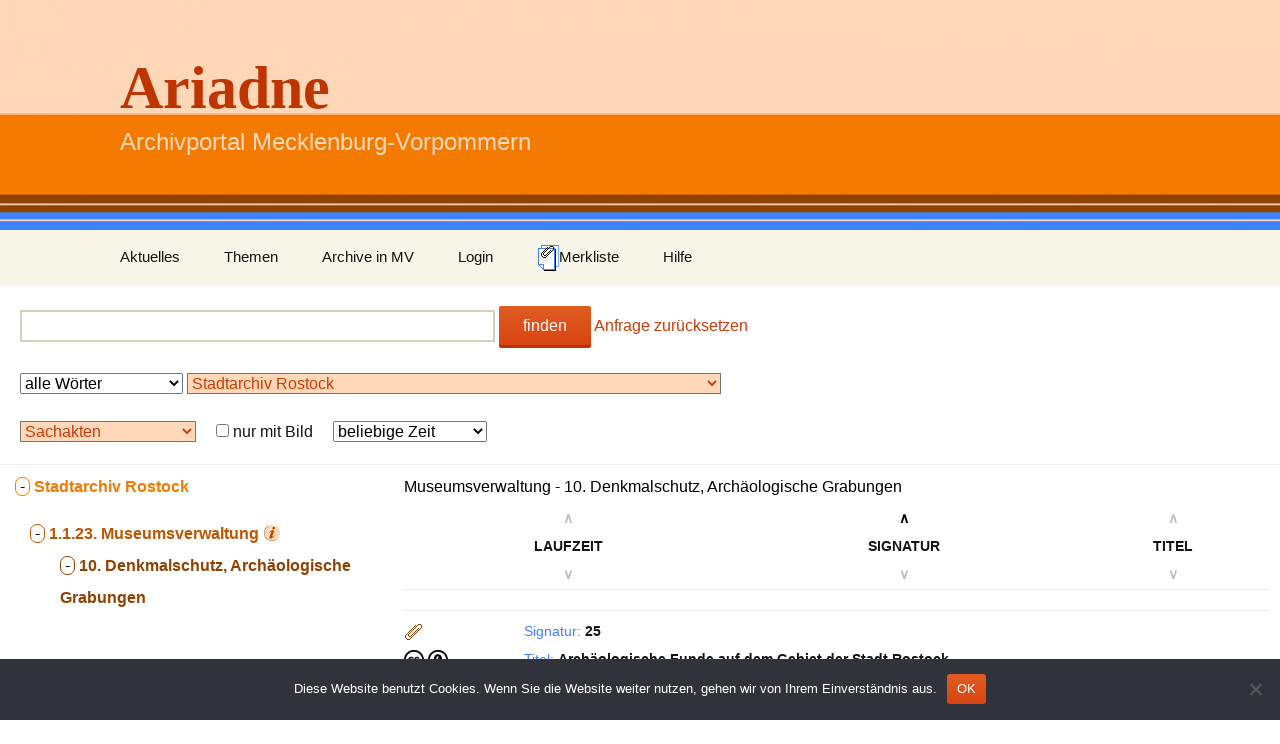

--- FILE ---
content_type: text/html; charset=UTF-8
request_url: https://ariadne-portal.uni-greifswald.de/?arc=143&stc=143-17975&cls=143-17975-306747&themen=0&coll=0&order_by=sig_asc&type=obj&merken=obj-5452598&merken=obj-5452603&merken=obj-5452599&merken=obj-5452600&merken=obj-5452600&merken=obj-5452597&merken=obj-5452597
body_size: 9993
content:
<!DOCTYPE html>
<!--[if IE 7]>
<html class="ie ie7">
<![endif]-->
<!--[if IE 8]>
<html class="ie ie8" >
<![endif]-->
<!--[if !(IE 7) | !(IE 8)  ]><!-->
<html >
<!--<![endif]-->
<head>
	<meta charset="UTF-8">
	<meta name="viewport" content="width=device-width">
	<title>Ariadne | Archivportal Mecklenburg-Vorpommern</title>
	<link rel="profile" href="http://gmpg.org/xfn/11">
	<link rel="pingback" href="https://ariadne-portal.uni-greifswald.de/xmlrpc.php">
	<link rel="stylesheet" href="https://ariadne-portal.uni-greifswald.de/wp-content/themes/twentythirteen-child/style.css">
	<!--[if lt IE 9]>
	<script src="https://ariadne-portal.uni-greifswald.de/wp-content/themes/twentythirteen/js/html5.js"></script>
	<![endif]-->
	<script type="text/javascript">
        function toggle_div(param1, param2, val_none, val_block){
            var vis = document.getElementById(param1).style.display;
            if(vis == "block") {
                document.getElementById(param1).style.display = "none";
                document.getElementById(param2).value = val_none;
            } else {
                document.getElementById(param1).style.display = "block";
                document.getElementById(param2).value = val_block;
            }
        }
        function toggle_div1(param1){
            var vis = document.getElementById(param1).style.display;
            if(vis == "block") {
                document.getElementById(param1).style.display = "none";
            } else {
                document.getElementById(param1).style.display = "block";
            }
        }
        function toggle_div2(param1){
            var vis = document.getElementById(param1).style.fontWeight;
            if(vis == "bold") {
                document.getElementById(param1).style.fontWeight = "normal";
            } else {
                document.getElementById(param1).style.fontWeight = "bold";
            }
        }
        function toggle_div3(param1, param2){

            document.getElementById(param1).style.display = "none";
            document.getElementById(param2).style.display = "block";

        }

        function color_switch(param, color){
        	var this_color = document.getElementById(param).style.backgroundColor;
        	if(this_color == ''){
        		document.getElementById(param).style.backgroundColor = color;
        	}
        	else {
        		document.getElementById(param).style.backgroundColor = '';
        	}
        }
    </script>
    <meta name='robots' content='max-image-preview:large' />
<link rel="alternate" type="application/rss+xml" title="Ariadne &raquo; Feed" href="https://ariadne-portal.uni-greifswald.de/?feed=rss2" />
<link rel="alternate" type="application/rss+xml" title="Ariadne &raquo; Kommentar-Feed" href="https://ariadne-portal.uni-greifswald.de/?feed=comments-rss2" />
<link rel="alternate" title="oEmbed (JSON)" type="application/json+oembed" href="https://ariadne-portal.uni-greifswald.de/index.php?rest_route=%2Foembed%2F1.0%2Fembed&#038;url=https%3A%2F%2Fariadne-portal.uni-greifswald.de%2F" />
<link rel="alternate" title="oEmbed (XML)" type="text/xml+oembed" href="https://ariadne-portal.uni-greifswald.de/index.php?rest_route=%2Foembed%2F1.0%2Fembed&#038;url=https%3A%2F%2Fariadne-portal.uni-greifswald.de%2F&#038;format=xml" />
<style id='wp-img-auto-sizes-contain-inline-css'>
img:is([sizes=auto i],[sizes^="auto," i]){contain-intrinsic-size:3000px 1500px}
/*# sourceURL=wp-img-auto-sizes-contain-inline-css */
</style>
<style id='wp-emoji-styles-inline-css'>

	img.wp-smiley, img.emoji {
		display: inline !important;
		border: none !important;
		box-shadow: none !important;
		height: 1em !important;
		width: 1em !important;
		margin: 0 0.07em !important;
		vertical-align: -0.1em !important;
		background: none !important;
		padding: 0 !important;
	}
/*# sourceURL=wp-emoji-styles-inline-css */
</style>
<style id='wp-block-library-inline-css'>
:root{--wp-block-synced-color:#7a00df;--wp-block-synced-color--rgb:122,0,223;--wp-bound-block-color:var(--wp-block-synced-color);--wp-editor-canvas-background:#ddd;--wp-admin-theme-color:#007cba;--wp-admin-theme-color--rgb:0,124,186;--wp-admin-theme-color-darker-10:#006ba1;--wp-admin-theme-color-darker-10--rgb:0,107,160.5;--wp-admin-theme-color-darker-20:#005a87;--wp-admin-theme-color-darker-20--rgb:0,90,135;--wp-admin-border-width-focus:2px}@media (min-resolution:192dpi){:root{--wp-admin-border-width-focus:1.5px}}.wp-element-button{cursor:pointer}:root .has-very-light-gray-background-color{background-color:#eee}:root .has-very-dark-gray-background-color{background-color:#313131}:root .has-very-light-gray-color{color:#eee}:root .has-very-dark-gray-color{color:#313131}:root .has-vivid-green-cyan-to-vivid-cyan-blue-gradient-background{background:linear-gradient(135deg,#00d084,#0693e3)}:root .has-purple-crush-gradient-background{background:linear-gradient(135deg,#34e2e4,#4721fb 50%,#ab1dfe)}:root .has-hazy-dawn-gradient-background{background:linear-gradient(135deg,#faaca8,#dad0ec)}:root .has-subdued-olive-gradient-background{background:linear-gradient(135deg,#fafae1,#67a671)}:root .has-atomic-cream-gradient-background{background:linear-gradient(135deg,#fdd79a,#004a59)}:root .has-nightshade-gradient-background{background:linear-gradient(135deg,#330968,#31cdcf)}:root .has-midnight-gradient-background{background:linear-gradient(135deg,#020381,#2874fc)}:root{--wp--preset--font-size--normal:16px;--wp--preset--font-size--huge:42px}.has-regular-font-size{font-size:1em}.has-larger-font-size{font-size:2.625em}.has-normal-font-size{font-size:var(--wp--preset--font-size--normal)}.has-huge-font-size{font-size:var(--wp--preset--font-size--huge)}.has-text-align-center{text-align:center}.has-text-align-left{text-align:left}.has-text-align-right{text-align:right}.has-fit-text{white-space:nowrap!important}#end-resizable-editor-section{display:none}.aligncenter{clear:both}.items-justified-left{justify-content:flex-start}.items-justified-center{justify-content:center}.items-justified-right{justify-content:flex-end}.items-justified-space-between{justify-content:space-between}.screen-reader-text{border:0;clip-path:inset(50%);height:1px;margin:-1px;overflow:hidden;padding:0;position:absolute;width:1px;word-wrap:normal!important}.screen-reader-text:focus{background-color:#ddd;clip-path:none;color:#444;display:block;font-size:1em;height:auto;left:5px;line-height:normal;padding:15px 23px 14px;text-decoration:none;top:5px;width:auto;z-index:100000}html :where(.has-border-color){border-style:solid}html :where([style*=border-top-color]){border-top-style:solid}html :where([style*=border-right-color]){border-right-style:solid}html :where([style*=border-bottom-color]){border-bottom-style:solid}html :where([style*=border-left-color]){border-left-style:solid}html :where([style*=border-width]){border-style:solid}html :where([style*=border-top-width]){border-top-style:solid}html :where([style*=border-right-width]){border-right-style:solid}html :where([style*=border-bottom-width]){border-bottom-style:solid}html :where([style*=border-left-width]){border-left-style:solid}html :where(img[class*=wp-image-]){height:auto;max-width:100%}:where(figure){margin:0 0 1em}html :where(.is-position-sticky){--wp-admin--admin-bar--position-offset:var(--wp-admin--admin-bar--height,0px)}@media screen and (max-width:600px){html :where(.is-position-sticky){--wp-admin--admin-bar--position-offset:0px}}

/*# sourceURL=wp-block-library-inline-css */
</style><style id='global-styles-inline-css'>
:root{--wp--preset--aspect-ratio--square: 1;--wp--preset--aspect-ratio--4-3: 4/3;--wp--preset--aspect-ratio--3-4: 3/4;--wp--preset--aspect-ratio--3-2: 3/2;--wp--preset--aspect-ratio--2-3: 2/3;--wp--preset--aspect-ratio--16-9: 16/9;--wp--preset--aspect-ratio--9-16: 9/16;--wp--preset--color--black: #000000;--wp--preset--color--cyan-bluish-gray: #abb8c3;--wp--preset--color--white: #fff;--wp--preset--color--pale-pink: #f78da7;--wp--preset--color--vivid-red: #cf2e2e;--wp--preset--color--luminous-vivid-orange: #ff6900;--wp--preset--color--luminous-vivid-amber: #fcb900;--wp--preset--color--light-green-cyan: #7bdcb5;--wp--preset--color--vivid-green-cyan: #00d084;--wp--preset--color--pale-cyan-blue: #8ed1fc;--wp--preset--color--vivid-cyan-blue: #0693e3;--wp--preset--color--vivid-purple: #9b51e0;--wp--preset--color--dark-gray: #141412;--wp--preset--color--red: #bc360a;--wp--preset--color--medium-orange: #db572f;--wp--preset--color--light-orange: #ea9629;--wp--preset--color--yellow: #fbca3c;--wp--preset--color--dark-brown: #220e10;--wp--preset--color--medium-brown: #722d19;--wp--preset--color--light-brown: #eadaa6;--wp--preset--color--beige: #e8e5ce;--wp--preset--color--off-white: #f7f5e7;--wp--preset--gradient--vivid-cyan-blue-to-vivid-purple: linear-gradient(135deg,rgb(6,147,227) 0%,rgb(155,81,224) 100%);--wp--preset--gradient--light-green-cyan-to-vivid-green-cyan: linear-gradient(135deg,rgb(122,220,180) 0%,rgb(0,208,130) 100%);--wp--preset--gradient--luminous-vivid-amber-to-luminous-vivid-orange: linear-gradient(135deg,rgb(252,185,0) 0%,rgb(255,105,0) 100%);--wp--preset--gradient--luminous-vivid-orange-to-vivid-red: linear-gradient(135deg,rgb(255,105,0) 0%,rgb(207,46,46) 100%);--wp--preset--gradient--very-light-gray-to-cyan-bluish-gray: linear-gradient(135deg,rgb(238,238,238) 0%,rgb(169,184,195) 100%);--wp--preset--gradient--cool-to-warm-spectrum: linear-gradient(135deg,rgb(74,234,220) 0%,rgb(151,120,209) 20%,rgb(207,42,186) 40%,rgb(238,44,130) 60%,rgb(251,105,98) 80%,rgb(254,248,76) 100%);--wp--preset--gradient--blush-light-purple: linear-gradient(135deg,rgb(255,206,236) 0%,rgb(152,150,240) 100%);--wp--preset--gradient--blush-bordeaux: linear-gradient(135deg,rgb(254,205,165) 0%,rgb(254,45,45) 50%,rgb(107,0,62) 100%);--wp--preset--gradient--luminous-dusk: linear-gradient(135deg,rgb(255,203,112) 0%,rgb(199,81,192) 50%,rgb(65,88,208) 100%);--wp--preset--gradient--pale-ocean: linear-gradient(135deg,rgb(255,245,203) 0%,rgb(182,227,212) 50%,rgb(51,167,181) 100%);--wp--preset--gradient--electric-grass: linear-gradient(135deg,rgb(202,248,128) 0%,rgb(113,206,126) 100%);--wp--preset--gradient--midnight: linear-gradient(135deg,rgb(2,3,129) 0%,rgb(40,116,252) 100%);--wp--preset--gradient--autumn-brown: linear-gradient(135deg, rgba(226,45,15,1) 0%, rgba(158,25,13,1) 100%);--wp--preset--gradient--sunset-yellow: linear-gradient(135deg, rgba(233,139,41,1) 0%, rgba(238,179,95,1) 100%);--wp--preset--gradient--light-sky: linear-gradient(135deg,rgba(228,228,228,1.0) 0%,rgba(208,225,252,1.0) 100%);--wp--preset--gradient--dark-sky: linear-gradient(135deg,rgba(0,0,0,1.0) 0%,rgba(56,61,69,1.0) 100%);--wp--preset--font-size--small: 13px;--wp--preset--font-size--medium: 20px;--wp--preset--font-size--large: 36px;--wp--preset--font-size--x-large: 42px;--wp--preset--spacing--20: 0.44rem;--wp--preset--spacing--30: 0.67rem;--wp--preset--spacing--40: 1rem;--wp--preset--spacing--50: 1.5rem;--wp--preset--spacing--60: 2.25rem;--wp--preset--spacing--70: 3.38rem;--wp--preset--spacing--80: 5.06rem;--wp--preset--shadow--natural: 6px 6px 9px rgba(0, 0, 0, 0.2);--wp--preset--shadow--deep: 12px 12px 50px rgba(0, 0, 0, 0.4);--wp--preset--shadow--sharp: 6px 6px 0px rgba(0, 0, 0, 0.2);--wp--preset--shadow--outlined: 6px 6px 0px -3px rgb(255, 255, 255), 6px 6px rgb(0, 0, 0);--wp--preset--shadow--crisp: 6px 6px 0px rgb(0, 0, 0);}:where(.is-layout-flex){gap: 0.5em;}:where(.is-layout-grid){gap: 0.5em;}body .is-layout-flex{display: flex;}.is-layout-flex{flex-wrap: wrap;align-items: center;}.is-layout-flex > :is(*, div){margin: 0;}body .is-layout-grid{display: grid;}.is-layout-grid > :is(*, div){margin: 0;}:where(.wp-block-columns.is-layout-flex){gap: 2em;}:where(.wp-block-columns.is-layout-grid){gap: 2em;}:where(.wp-block-post-template.is-layout-flex){gap: 1.25em;}:where(.wp-block-post-template.is-layout-grid){gap: 1.25em;}.has-black-color{color: var(--wp--preset--color--black) !important;}.has-cyan-bluish-gray-color{color: var(--wp--preset--color--cyan-bluish-gray) !important;}.has-white-color{color: var(--wp--preset--color--white) !important;}.has-pale-pink-color{color: var(--wp--preset--color--pale-pink) !important;}.has-vivid-red-color{color: var(--wp--preset--color--vivid-red) !important;}.has-luminous-vivid-orange-color{color: var(--wp--preset--color--luminous-vivid-orange) !important;}.has-luminous-vivid-amber-color{color: var(--wp--preset--color--luminous-vivid-amber) !important;}.has-light-green-cyan-color{color: var(--wp--preset--color--light-green-cyan) !important;}.has-vivid-green-cyan-color{color: var(--wp--preset--color--vivid-green-cyan) !important;}.has-pale-cyan-blue-color{color: var(--wp--preset--color--pale-cyan-blue) !important;}.has-vivid-cyan-blue-color{color: var(--wp--preset--color--vivid-cyan-blue) !important;}.has-vivid-purple-color{color: var(--wp--preset--color--vivid-purple) !important;}.has-black-background-color{background-color: var(--wp--preset--color--black) !important;}.has-cyan-bluish-gray-background-color{background-color: var(--wp--preset--color--cyan-bluish-gray) !important;}.has-white-background-color{background-color: var(--wp--preset--color--white) !important;}.has-pale-pink-background-color{background-color: var(--wp--preset--color--pale-pink) !important;}.has-vivid-red-background-color{background-color: var(--wp--preset--color--vivid-red) !important;}.has-luminous-vivid-orange-background-color{background-color: var(--wp--preset--color--luminous-vivid-orange) !important;}.has-luminous-vivid-amber-background-color{background-color: var(--wp--preset--color--luminous-vivid-amber) !important;}.has-light-green-cyan-background-color{background-color: var(--wp--preset--color--light-green-cyan) !important;}.has-vivid-green-cyan-background-color{background-color: var(--wp--preset--color--vivid-green-cyan) !important;}.has-pale-cyan-blue-background-color{background-color: var(--wp--preset--color--pale-cyan-blue) !important;}.has-vivid-cyan-blue-background-color{background-color: var(--wp--preset--color--vivid-cyan-blue) !important;}.has-vivid-purple-background-color{background-color: var(--wp--preset--color--vivid-purple) !important;}.has-black-border-color{border-color: var(--wp--preset--color--black) !important;}.has-cyan-bluish-gray-border-color{border-color: var(--wp--preset--color--cyan-bluish-gray) !important;}.has-white-border-color{border-color: var(--wp--preset--color--white) !important;}.has-pale-pink-border-color{border-color: var(--wp--preset--color--pale-pink) !important;}.has-vivid-red-border-color{border-color: var(--wp--preset--color--vivid-red) !important;}.has-luminous-vivid-orange-border-color{border-color: var(--wp--preset--color--luminous-vivid-orange) !important;}.has-luminous-vivid-amber-border-color{border-color: var(--wp--preset--color--luminous-vivid-amber) !important;}.has-light-green-cyan-border-color{border-color: var(--wp--preset--color--light-green-cyan) !important;}.has-vivid-green-cyan-border-color{border-color: var(--wp--preset--color--vivid-green-cyan) !important;}.has-pale-cyan-blue-border-color{border-color: var(--wp--preset--color--pale-cyan-blue) !important;}.has-vivid-cyan-blue-border-color{border-color: var(--wp--preset--color--vivid-cyan-blue) !important;}.has-vivid-purple-border-color{border-color: var(--wp--preset--color--vivid-purple) !important;}.has-vivid-cyan-blue-to-vivid-purple-gradient-background{background: var(--wp--preset--gradient--vivid-cyan-blue-to-vivid-purple) !important;}.has-light-green-cyan-to-vivid-green-cyan-gradient-background{background: var(--wp--preset--gradient--light-green-cyan-to-vivid-green-cyan) !important;}.has-luminous-vivid-amber-to-luminous-vivid-orange-gradient-background{background: var(--wp--preset--gradient--luminous-vivid-amber-to-luminous-vivid-orange) !important;}.has-luminous-vivid-orange-to-vivid-red-gradient-background{background: var(--wp--preset--gradient--luminous-vivid-orange-to-vivid-red) !important;}.has-very-light-gray-to-cyan-bluish-gray-gradient-background{background: var(--wp--preset--gradient--very-light-gray-to-cyan-bluish-gray) !important;}.has-cool-to-warm-spectrum-gradient-background{background: var(--wp--preset--gradient--cool-to-warm-spectrum) !important;}.has-blush-light-purple-gradient-background{background: var(--wp--preset--gradient--blush-light-purple) !important;}.has-blush-bordeaux-gradient-background{background: var(--wp--preset--gradient--blush-bordeaux) !important;}.has-luminous-dusk-gradient-background{background: var(--wp--preset--gradient--luminous-dusk) !important;}.has-pale-ocean-gradient-background{background: var(--wp--preset--gradient--pale-ocean) !important;}.has-electric-grass-gradient-background{background: var(--wp--preset--gradient--electric-grass) !important;}.has-midnight-gradient-background{background: var(--wp--preset--gradient--midnight) !important;}.has-small-font-size{font-size: var(--wp--preset--font-size--small) !important;}.has-medium-font-size{font-size: var(--wp--preset--font-size--medium) !important;}.has-large-font-size{font-size: var(--wp--preset--font-size--large) !important;}.has-x-large-font-size{font-size: var(--wp--preset--font-size--x-large) !important;}
/*# sourceURL=global-styles-inline-css */
</style>

<style id='classic-theme-styles-inline-css'>
/*! This file is auto-generated */
.wp-block-button__link{color:#fff;background-color:#32373c;border-radius:9999px;box-shadow:none;text-decoration:none;padding:calc(.667em + 2px) calc(1.333em + 2px);font-size:1.125em}.wp-block-file__button{background:#32373c;color:#fff;text-decoration:none}
/*# sourceURL=/wp-includes/css/classic-themes.min.css */
</style>
<link rel='stylesheet' id='cookie-notice-front-css' href='https://ariadne-portal.uni-greifswald.de/wp-content/plugins/cookie-notice/css/front.min.css?ver=2.5.11' media='all' />
<link rel='stylesheet' id='twentythirteen-style-css' href='https://ariadne-portal.uni-greifswald.de/wp-content/themes/twentythirteen/style.css?ver=6.9' media='all' />
<link rel='stylesheet' id='ariadne-style-css' href='https://ariadne-portal.uni-greifswald.de/wp-content/themes/twentythirteen-child/style.css?ver=6.9' media='all' />
<link rel='stylesheet' id='genericons-css' href='https://ariadne-portal.uni-greifswald.de/wp-content/themes/twentythirteen/genericons/genericons.css?ver=3.0.3' media='all' />
<link rel='stylesheet' id='twentythirteen-block-style-css' href='https://ariadne-portal.uni-greifswald.de/wp-content/themes/twentythirteen/css/blocks.css?ver=20240520' media='all' />
<script id="cookie-notice-front-js-before">
var cnArgs = {"ajaxUrl":"https:\/\/ariadne-portal.uni-greifswald.de\/wp-admin\/admin-ajax.php","nonce":"d2bcb13115","hideEffect":"fade","position":"bottom","onScroll":false,"onScrollOffset":100,"onClick":false,"cookieName":"cookie_notice_accepted","cookieTime":2592000,"cookieTimeRejected":2592000,"globalCookie":false,"redirection":false,"cache":false,"revokeCookies":false,"revokeCookiesOpt":"automatic"};

//# sourceURL=cookie-notice-front-js-before
</script>
<script src="https://ariadne-portal.uni-greifswald.de/wp-content/plugins/cookie-notice/js/front.min.js?ver=2.5.11" id="cookie-notice-front-js"></script>
<script src="https://ariadne-portal.uni-greifswald.de/wp-includes/js/jquery/jquery.min.js?ver=3.7.1" id="jquery-core-js"></script>
<script src="https://ariadne-portal.uni-greifswald.de/wp-includes/js/jquery/jquery-migrate.min.js?ver=3.4.1" id="jquery-migrate-js"></script>
<script src="https://ariadne-portal.uni-greifswald.de/wp-content/themes/twentythirteen/js/functions.js?ver=20230526" id="twentythirteen-script-js" defer data-wp-strategy="defer"></script>
<link rel="https://api.w.org/" href="https://ariadne-portal.uni-greifswald.de/index.php?rest_route=/" /><link rel="alternate" title="JSON" type="application/json" href="https://ariadne-portal.uni-greifswald.de/index.php?rest_route=/wp/v2/pages/245" /><link rel="EditURI" type="application/rsd+xml" title="RSD" href="https://ariadne-portal.uni-greifswald.de/xmlrpc.php?rsd" />
<meta name="generator" content="WordPress 6.9" />
<link rel="canonical" href="https://ariadne-portal.uni-greifswald.de/" />
<link rel='shortlink' href='https://ariadne-portal.uni-greifswald.de/' />
	<style type="text/css" id="twentythirteen-header-css">
		.site-header {
		background: url(https://ariadne-portal.uni-greifswald.de/wp-content/uploads/2015/08/cropped-titelbild5.png) no-repeat scroll top;
		background-size: 1600px auto;
	}
	@media (max-width: 767px) {
		.site-header {
			background-size: 768px auto;
		}
	}
	@media (max-width: 359px) {
		.site-header {
			background-size: 360px auto;
		}
	}
				.site-title,
		.site-description {
			color: #bf3500;
		}
		</style>
	<link rel="icon" href="https://ariadne-portal.uni-greifswald.de/wp-content/uploads/2017/03/logo_mv.png" sizes="32x32" />
<link rel="icon" href="https://ariadne-portal.uni-greifswald.de/wp-content/uploads/2017/03/logo_mv.png" sizes="192x192" />
<link rel="apple-touch-icon" href="https://ariadne-portal.uni-greifswald.de/wp-content/uploads/2017/03/logo_mv.png" />
<meta name="msapplication-TileImage" content="https://ariadne-portal.uni-greifswald.de/wp-content/uploads/2017/03/logo_mv.png" />
</head>

<body class="home wp-singular page-template page-template-page_recherche page-template-page_recherche-php page page-id-245 wp-embed-responsive wp-theme-twentythirteen wp-child-theme-twentythirteen-child cookies-not-set sidebar">
	<div id="page" class="hfeed site">
		<header id="masthead" class="site-header" role="banner">
			<a class="home-link" href="https://ariadne-portal.uni-greifswald.de/" title="Ariadne" rel="home">
				<h1 class="site-title">Ariadne</h1>
				<h2 class="site-description">Archivportal Mecklenburg-Vorpommern</h2>
			</a>

			<div id="navbar" class="navbar">
				<nav id="site-navigation" class="navigation main-navigation" role="navigation">

					<h3 class="menu-toggle">Menü</h3>
					<a class="screen-reader-text skip-link" href="#content" title="Zum Inhalt springen">Zum Inhalt springen</a>
										<div class="menu-menu-1-container">
						<ul id="menu-menu-1" class="nav-menu">
							<li id="menu-item-209" class="menu-item menu-item-type-taxonomy menu-item-object-category menu-item-209">
								<a href="?cat=3">Aktuelles</a>
							</li>
							<li id="menu-item-209" class="menu-item menu-item-type-taxonomy menu-item-object-category menu-item-209">
								<a href="?page_id=20">Themen</a>
							</li>
							
							<li id="menu-item-207" class="menu-item menu-item-type-custom menu-item-object-custom menu-item-home menu-item-has-children menu-item-207">
								<a href="?page_id=179">Archive in MV</a>
							</li>


							<li id="menu-item-212" class="menu-item menu-item-type-custom menu-item-object-custom menu-item-212">
								<a href="https://ariadne-portal.uni-greifswald.de/wp-login.php">Login</a>
							</li>
							<li id="menu-item-208" class="menu-item menu-item-type-custom menu-item-object-custom menu-item-home menu-item-has-children menu-item-208">
								                                <a href="?page_id=449&#038;type=obj&#038;arc=143&#038;stc=143-17975&#038;cls=143-17975-306747" title="Merkliste anzeigen">
                                    <img src="https://ariadne-portal.uni-greifswald.de/wp-content/themes/twentythirteen-child/images/merkliste1.png" alt="Bild Merkliste">Merkliste
                                </a>
							</li>
							<li id="menu-item-614" class="menu-item menu-item-type-custom menu-item-object-custom menu-item-614">
								<a href="?page_id=614">Hilfe</a>
							</li>
						</ul>
					</div>

				</nav><!-- #site-navigation -->
			</div><!-- #navbar -->
			
<form action="https://ariadne-portal.uni-greifswald.de/" method="get" style="padding: 20px">
    <input type="text" id="search" name="s" value=""
            size="50" required title="Titel, Signatur, Inhalt" maxlength="256"
    />
    <button type="submit" class="search-submit">finden</button>
                <a href="https://ariadne-portal.uni-greifswald.de">Anfrage zurücksetzen</a>
    <br>
    <br>
    <select name="strict" id="strict"
            >
        <option value="0">alle Wörter</option>
        <option value="1"  >genaue Wortgruppe</option>
    </select>
    <select name="arc" id="arc"
         style="color:#ca3c08;background-color:#fed8b8;"     >
        <option value=""  >alle Archive</option><option value="149"  >Universitätsarchiv Rostock</option><option value="1"  >Universitätsarchiv Greifswald</option><option value="22"  >Stadtarchiv Wittenburg</option><option value="15"  >Stadtarchiv Wismar</option><option value="2"  >Stadtarchiv Stralsund</option><option value="10"  >Stadtarchiv Schwerin</option><option value="143"  selected="selected"  >Stadtarchiv Rostock</option><option value="4"  >Stadtarchiv Greifswald</option><option value="8"  >Stadtarchiv Barth</option><option value="129"  >Stadtarchiv Bad Doberan</option><option value="159"  >Müther-Archiv der Hochschule Wismar</option><option value="5"  >Landeskirchliches Archiv Schwerin und Kirchenkreisarchiv Mecklenburg</option><option value="158"  >Landeskirchliches Archiv der Nordkirche</option><option value="11"  >Landeshauptarchiv Schwerin</option><option value="3"  >Landesarchiv Greifswald</option><option value="6"  >Kreisarchiv Vorpommern-Rügen</option><option value="18"  >Kreisarchiv Vorpommern-Greifswald</option><option value="152"  >Kreisarchiv Rostock</option><option value="20"  >Kreisarchiv Nordwestmecklenburg</option><option value="160"  >Kirchenkreisarchiv Mecklenburg</option>
    </select>
    <br><br>
    <select name="type" id="type"
     style="color:#ca3c08;background-color:#fed8b8;"     >
        <option value=""  >alle Dokumente</option>
        <option value="obj" selected="selected"  >Sachakten</option>
        <option value="prs"  >Personalakten</option>
        <option value="crt"  >Gerichtsakten</option>
        <option value="dcs"  >Urkunden</option>
        <option value="mps"  >Karten, Risse, Pläne</option>
        <option value="plk"  >Plakate</option>
        <option value="pcs"  >Fotos</option>
        <option value="avi"  >Audiovisuelle Medien</option>
    </select>
    &nbsp;&nbsp;&nbsp;
    <input type="checkbox" name="digi" id="digi" value="1"
        > nur mit Bild
    &nbsp;&nbsp;&nbsp;
    <select name="cont" id="cont"
            >
        <option value="" selected="selected" >beliebige Zeit</option>
        <option value="2001-9999" > 21. Jhd.</option>
        <optgroup label="20. Jhd.">
        <option value="1901-2000"  label="1901-2000"> 1901 - 2000</option>
            <option value="1901-1925"  label="1901-1925"> 1901 - 1925</option>
            <option value="1926-1950"  label="1926-1950"> 1926 - 1950</option>
            <option value="1951-1975"  label="1951-1975"> 1951 - 1975</option>
            <option value="1976-2000"  label="1975-2000"> 1975 - 2000</option>
        </optgroup>
        <optgroup label="19. Jhd.">
        <option value="1801-1900"  label="1801-1900"> 1801 - 1900</option>
            <option value="1801-1825"  label="1801-1825"> 1801 - 1825</option>
            <option value="1826-1850"  label="1826-1850"> 1826 - 1850</option>
            <option value="1851-1875"  label="1851-1875"> 1851 - 1875</option>
            <option value="1875-1900"  label="1875-1900"> 1875 - 1900</option>
        </optgroup>
        <optgroup label="18. Jhd.">
            <option value="1701-1800"  label="1701-1800"> 1701 - 1800</option>
            <option value="1701-1725"  label="1701-1725"> 1701 - 1725</option>
            <option value="1726-1750"  label="1726-1750"> 1726 - 1750</option>
            <option value="1751-1775"  label="1751-1775"> 1751 - 1775</option>
            <option value="1776-1800"  label="1775-1800"> 1775 - 1800</option>
        </optgroup>
        <optgroup label="17. Jhd.">
            <option value="1601-1700"  label="1601-1700"> 1601 - 1700</option>
            <option value="1601-1625"  label="1601-1625"> 1601 - 1625</option>
            <option value="1626-1650"  label="1626-1650"> 1626 - 1650</option>
            <option value="1651-1675"  label="1651-1675"> 1651 - 1675</option>
            <option value="1676-1700"  label="1675-1700"> 1675 - 1700</option>
        </optgroup>
        <option value="0000-1600" > 16. Jhd. und früher</option>

    </select>

</form>
		</header><!-- #masthead -->

		<div id="main" class="site-main">


	<div id="primary" class="content-area">

        <table id="ariadne_table"><tr>
    <td id="ariadne_tree">
        <div class="ariadne_top_level"><a name="arc_143"/><a href="?" class="ariadne_search_button_">&nbsp;-&nbsp;</a> <b class="ariadne_b">Stadtarchiv Rostock</b><div class="ariadne_first_level"><div class="ariadne_first_level_info"><a name="stc_143-17975"/><a href="?arc=143#stc_143-17975" class="ariadne_search_button1_">&nbsp;-&nbsp;</a> <b class="ariadne_b1"> 1.1.23.</b> <b class="ariadne_b1">Museumsverwaltung</b><img class="ariadne_info1" onclick="toggle_div1('info-stc-17975');" src="https://ariadne-portal.uni-greifswald.de/wp-content/themes/twentythirteen-child/images/icon-info1.png"><div class="ariadne_info" id="info-stc-17975" style="display:none"><br><b class="ariadne_info3">Signatur:</b> <b class="ariadne_info2">1.1.23.</b><br><b class="ariadne_info3">Laufzeit:</b> <b class="ariadne_info2">(1914) 1925  - 1946</b><br><b class="ariadne_info3">Findbucheinleitung:</b><br><b class="ariadne_info2" id="sub2_143-17975" ><b>Vorwort</b><br/>Vorgänger des Rostocker Kunst- und Altertumsmuseums war zum einen die "Städtische Kunstsammlung", die auf Erwerbungen des Rostocker Kunstvereins zurückzuführen ist und ihre Auss [...]</b><br><a href="?arc=143&stc=17975&info=stock">Mehr anzeigen</a><br><i>aktualisiert am: 13.07.2021</i></div><div class="ariadne_first_level"><a name="cls_143-17975-306747"/><div style="margin-left:15px"><a href="?arc=143&stc=143-17975&cls=143-17975" class="ariadne_search_button2_">&nbsp;-&nbsp;</a> <b class="ariadne_b2">10. Denkmalschutz, Archäologische Grabungen</b></div></div></div></div></div></td>
    <td id="ariadne_artefact">
        <div ><b class="ariadne_n4"> Museumsverwaltung -  10. Denkmalschutz, Archäologische Grabungen</b></div><table><th style="text-align:center"><a style="text-decoration: none;" href="?arc=143&stc=143-17975&cls=143-17975-306747&themen=0&coll=0&order_by=time_asc&type=obj" title="Aufsteigend nach Laufzeit sortieren (Zahlen werden wie Text sortiert)"><b style='color:#c0c0c0;'>&and;</b></a><br>Laufzeit <br><a style="text-decoration: none;" href="?arc=143&stc=143-17975&cls=143-17975-306747&themen=0&coll=0&order_by=time_desc&type=obj" title="Absteigend nach Laufzeit sortieren (Zahlen werden wie Text sortiert)"><b style='color:#c0c0c0;'>&or;</b></a></th><th style="text-align:center"><a style="text-decoration: none;" href="?arc=143&stc=143-17975&cls=143-17975-306747&themen=0&coll=0&order_by=sig_asc&type=obj" title="Aufsteigend nach Signatur sortieren (Zahlen werden wie Text sortiert)"><b style="color:black;">&and;</b></a><br>Signatur <br><a style="text-decoration: none;" href="?arc=143&stc=143-17975&cls=143-17975-306747&themen=0&coll=0&order_by=sig_desc&type=obj" title="Absteigend nach Signatur sortieren (Zahlen werden wie Text sortiert)"><b style='color:#c0c0c0;'>&or;</b></a></th><th style="text-align:center"><a style="text-decoration: none;" href="?arc=143&stc=143-17975&cls=143-17975-306747&themen=0&coll=0&order_by=title_asc&type=obj" title="Aufsteigend nach Titel sortieren (Zahlen werden wie Text sortiert)"><b style='color:#c0c0c0;'>&and;</b></a><br>Titel <br><a style="text-decoration: none;" href="?arc=143&stc=143-17975&cls=143-17975-306747&themen=0&coll=0&order_by=title_desc&type=obj" title="Absteigend nach Titel sortieren (Zahlen werden wie Text sortiert)"><b style='color:#c0c0c0;'>&or;</b></a></th></table><table><tr><td style="width:120px;vertical-align:top"><a href="/?arc=143&stc=143-17975&cls=143-17975-306747&themen=0&coll=0&order_by=sig_asc&type=obj&merken=obj-5452598&merken=obj-5452603&merken=obj-5452599&merken=obj-5452600&merken=obj-5452600&merken=obj-5452597&merken=obj-5452597&merken=obj-5452602"> <img src="https://ariadne-portal.uni-greifswald.de/wp-content/themes/twentythirteen-child/images/neu_merkliste.png" title="zu Merkliste hinzufügen"></a><br> <a style="text-decoration:none" href="http://creativecommons.org/publicdomain/zero/1.0/deed.de"  title="Weiterführende Informationen zum Rechtestatus: CC0 Public Domain Dedication 1.0"><img src="https://ariadne-portal.uni-greifswald.de/wp-content/uploads/icons/cc.png"> <img src="https://ariadne-portal.uni-greifswald.de/wp-content/uploads/icons/zero.png"></a><br><a target="_blank" href="?page_id=463&verb=GetRecord&identifier=ariadne-portal.uni-greifswald.de:obj-5452602&metadataPrefix=oai_dc" title="Diese Archivalie im Format Dublin Core im OAI-Explorer anzeigen">OAI-PMH</a><br><a target='_blank' title="Link auf diese Archivalie" href="https://ariadne-portal.uni-greifswald.de?arc=143&type=obj&id=5452602"><img src="https://ariadne-portal.uni-greifswald.de/wp-content/themes/twentythirteen-child/images/link.png"> </a>&nbsp; &nbsp;</td><td style="vertical-align:top"><div id="list_obj_5452602" ><b class="ariadne_n3">Signatur:</b> <b>25</b><br><b class="ariadne_n3">Titel:</b> <b>Archäologische Funde auf dem Gebiet der Stadt Rostock</b><br><b class="ariadne_n3">Laufzeit:</b>  Dezember 1930 - Juni 1935 <br><br><b class="ariadne_n3">Bestellnummer:</b> Stadtarchiv Rostock  (1.1.23. Museumsverwaltung) 25  </div></td></tr></table><table><tr><td style="width:120px;vertical-align:top"><a href="/?arc=143&stc=143-17975&cls=143-17975-306747&themen=0&coll=0&order_by=sig_asc&type=obj&merken=obj-5452598&merken=obj-5452603&merken=obj-5452599&merken=obj-5452600&merken=obj-5452600&merken=obj-5452597&merken=obj-5452597&merken=obj-5452598"> <img src="https://ariadne-portal.uni-greifswald.de/wp-content/themes/twentythirteen-child/images/neu_merkliste.png" title="zu Merkliste hinzufügen"></a><br> <a style="text-decoration:none" href="http://creativecommons.org/publicdomain/zero/1.0/deed.de"  title="Weiterführende Informationen zum Rechtestatus: CC0 Public Domain Dedication 1.0"><img src="https://ariadne-portal.uni-greifswald.de/wp-content/uploads/icons/cc.png"> <img src="https://ariadne-portal.uni-greifswald.de/wp-content/uploads/icons/zero.png"></a><br><a target="_blank" href="?page_id=463&verb=GetRecord&identifier=ariadne-portal.uni-greifswald.de:obj-5452598&metadataPrefix=oai_dc" title="Diese Archivalie im Format Dublin Core im OAI-Explorer anzeigen">OAI-PMH</a><br><a target='_blank' title="Link auf diese Archivalie" href="https://ariadne-portal.uni-greifswald.de?arc=143&type=obj&id=5452598"><img src="https://ariadne-portal.uni-greifswald.de/wp-content/themes/twentythirteen-child/images/link.png"> </a>&nbsp; &nbsp;</td><td style="vertical-align:top"><div id="list_obj_5452598" ><b class="ariadne_n3">Signatur:</b> <b>28</b><br><b class="ariadne_n3">Titel:</b> <b>Sicherstellung und Erhaltung von für das Museums geeigneten Einrichtungsgegenständen in städtische Dienststellen</b><br><b class="ariadne_n3">Laufzeit:</b>  Mai - Juni 1938 <br><br><b class="ariadne_n3">Bestellnummer:</b> Stadtarchiv Rostock  (1.1.23. Museumsverwaltung) 28  </div></td></tr></table><table><tr><td style="width:120px;vertical-align:top"><a href="/?arc=143&stc=143-17975&cls=143-17975-306747&themen=0&coll=0&order_by=sig_asc&type=obj&merken=obj-5452598&merken=obj-5452603&merken=obj-5452599&merken=obj-5452600&merken=obj-5452600&merken=obj-5452597&merken=obj-5452597&merken=obj-5452597"> <img src="https://ariadne-portal.uni-greifswald.de/wp-content/themes/twentythirteen-child/images/neu_merkliste.png" title="zu Merkliste hinzufügen"></a><br> <a style="text-decoration:none" href="http://creativecommons.org/publicdomain/zero/1.0/deed.de"  title="Weiterführende Informationen zum Rechtestatus: CC0 Public Domain Dedication 1.0"><img src="https://ariadne-portal.uni-greifswald.de/wp-content/uploads/icons/cc.png"> <img src="https://ariadne-portal.uni-greifswald.de/wp-content/uploads/icons/zero.png"></a><br><a target="_blank" href="?page_id=463&verb=GetRecord&identifier=ariadne-portal.uni-greifswald.de:obj-5452597&metadataPrefix=oai_dc" title="Diese Archivalie im Format Dublin Core im OAI-Explorer anzeigen">OAI-PMH</a><br><a target='_blank' title="Link auf diese Archivalie" href="https://ariadne-portal.uni-greifswald.de?arc=143&type=obj&id=5452597"><img src="https://ariadne-portal.uni-greifswald.de/wp-content/themes/twentythirteen-child/images/link.png"> </a>&nbsp; &nbsp;</td><td style="vertical-align:top"><div id="list_obj_5452597" ><b class="ariadne_n3">Signatur:</b> <b>45</b><br><b class="ariadne_n3">Titel:</b> <b>Denkmalschutzgesetz vom 5. Dezember 1929</b><br><b class="ariadne_n3">Enthält:</b> Enthält auch: Vorbereitende Stellungnahme und Schriftwechsel zur Durchführung.<br><b class="ariadne_n3">Laufzeit:</b>  August 1928 - Dezember 1934 <br><br><b class="ariadne_n3">Bestellnummer:</b> Stadtarchiv Rostock  (1.1.23. Museumsverwaltung) 45  </div></td></tr></table><table><tr><td style="width:120px;vertical-align:top"><a href="/?arc=143&stc=143-17975&cls=143-17975-306747&themen=0&coll=0&order_by=sig_asc&type=obj&merken=obj-5452598&merken=obj-5452603&merken=obj-5452599&merken=obj-5452600&merken=obj-5452600&merken=obj-5452597&merken=obj-5452597&merken=obj-5452599"> <img src="https://ariadne-portal.uni-greifswald.de/wp-content/themes/twentythirteen-child/images/neu_merkliste.png" title="zu Merkliste hinzufügen"></a><br> <a style="text-decoration:none" href="http://creativecommons.org/publicdomain/zero/1.0/deed.de"  title="Weiterführende Informationen zum Rechtestatus: CC0 Public Domain Dedication 1.0"><img src="https://ariadne-portal.uni-greifswald.de/wp-content/uploads/icons/cc.png"> <img src="https://ariadne-portal.uni-greifswald.de/wp-content/uploads/icons/zero.png"></a><br><a target="_blank" href="?page_id=463&verb=GetRecord&identifier=ariadne-portal.uni-greifswald.de:obj-5452599&metadataPrefix=oai_dc" title="Diese Archivalie im Format Dublin Core im OAI-Explorer anzeigen">OAI-PMH</a><br><a target='_blank' title="Link auf diese Archivalie" href="https://ariadne-portal.uni-greifswald.de?arc=143&type=obj&id=5452599"><img src="https://ariadne-portal.uni-greifswald.de/wp-content/themes/twentythirteen-child/images/link.png"> </a>&nbsp; &nbsp;</td><td style="vertical-align:top"><div id="list_obj_5452599" ><b class="ariadne_n3">Signatur:</b> <b>46</b><br><b class="ariadne_n3">Titel:</b> <b>Gewährung von Zuschüssen aus Mitteln der Stadt zur Erhaltung von Baudenkmälern</b><br><b class="ariadne_n3">Laufzeit:</b>  Juli 1933 - Januar 1935 (Januar 1938) <br><br><b class="ariadne_n3">Bestellnummer:</b> Stadtarchiv Rostock  (1.1.23. Museumsverwaltung) 46  </div></td></tr></table><table><tr><td style="width:120px;vertical-align:top"><a href="/?arc=143&stc=143-17975&cls=143-17975-306747&themen=0&coll=0&order_by=sig_asc&type=obj&merken=obj-5452598&merken=obj-5452603&merken=obj-5452599&merken=obj-5452600&merken=obj-5452600&merken=obj-5452597&merken=obj-5452597&merken=obj-5452600"> <img src="https://ariadne-portal.uni-greifswald.de/wp-content/themes/twentythirteen-child/images/neu_merkliste.png" title="zu Merkliste hinzufügen"></a><br> <a style="text-decoration:none" href="http://creativecommons.org/publicdomain/zero/1.0/deed.de"  title="Weiterführende Informationen zum Rechtestatus: CC0 Public Domain Dedication 1.0"><img src="https://ariadne-portal.uni-greifswald.de/wp-content/uploads/icons/cc.png"> <img src="https://ariadne-portal.uni-greifswald.de/wp-content/uploads/icons/zero.png"></a><br><a target="_blank" href="?page_id=463&verb=GetRecord&identifier=ariadne-portal.uni-greifswald.de:obj-5452600&metadataPrefix=oai_dc" title="Diese Archivalie im Format Dublin Core im OAI-Explorer anzeigen">OAI-PMH</a><br><a target='_blank' title="Link auf diese Archivalie" href="https://ariadne-portal.uni-greifswald.de?arc=143&type=obj&id=5452600"><img src="https://ariadne-portal.uni-greifswald.de/wp-content/themes/twentythirteen-child/images/link.png"> </a>&nbsp; &nbsp;</td><td style="vertical-align:top"><div id="list_obj_5452600" ><b class="ariadne_n3">Signatur:</b> <b>49</b><br><b class="ariadne_n3">Titel:</b> <b>Mittelalterliche Freskogemälde unter der Arkaden des Rathauses</b><br><b class="ariadne_n3">Enthält:</b> Enthält u.a.: Fotokopie des Gemäldes, 1912.<br><b class="ariadne_n3">Laufzeit:</b>  (1912) November 1932 - Oktober 1934 <br><br><b class="ariadne_n3">Bestellnummer:</b> Stadtarchiv Rostock  (1.1.23. Museumsverwaltung) 49  </div></td></tr></table><table><tr><td style="width:120px;vertical-align:top"><a href="/?arc=143&stc=143-17975&cls=143-17975-306747&themen=0&coll=0&order_by=sig_asc&type=obj&merken=obj-5452598&merken=obj-5452603&merken=obj-5452599&merken=obj-5452600&merken=obj-5452600&merken=obj-5452597&merken=obj-5452597&merken=obj-5452601"> <img src="https://ariadne-portal.uni-greifswald.de/wp-content/themes/twentythirteen-child/images/neu_merkliste.png" title="zu Merkliste hinzufügen"></a><br> <a style="text-decoration:none" href="http://creativecommons.org/publicdomain/zero/1.0/deed.de"  title="Weiterführende Informationen zum Rechtestatus: CC0 Public Domain Dedication 1.0"><img src="https://ariadne-portal.uni-greifswald.de/wp-content/uploads/icons/cc.png"> <img src="https://ariadne-portal.uni-greifswald.de/wp-content/uploads/icons/zero.png"></a><br><a target="_blank" href="?page_id=463&verb=GetRecord&identifier=ariadne-portal.uni-greifswald.de:obj-5452601&metadataPrefix=oai_dc" title="Diese Archivalie im Format Dublin Core im OAI-Explorer anzeigen">OAI-PMH</a><br><a target='_blank' title="Link auf diese Archivalie" href="https://ariadne-portal.uni-greifswald.de?arc=143&type=obj&id=5452601"><img src="https://ariadne-portal.uni-greifswald.de/wp-content/themes/twentythirteen-child/images/link.png"> </a>&nbsp; &nbsp;</td><td style="vertical-align:top"><div id="list_obj_5452601" ><b class="ariadne_n3">Signatur:</b> <b>52</b><br><b class="ariadne_n3">Titel:</b> <b>Wiederherstellung wertvoller alter Haustüren</b><br><b class="ariadne_n3">Laufzeit:</b>  November 1936 - März 1940 <br><br><b class="ariadne_n3">Bestellnummer:</b> Stadtarchiv Rostock  (1.1.23. Museumsverwaltung) 52  </div></td></tr></table><table><tr><td style="width:120px;vertical-align:top"><a href="/?arc=143&stc=143-17975&cls=143-17975-306747&themen=0&coll=0&order_by=sig_asc&type=obj&merken=obj-5452598&merken=obj-5452603&merken=obj-5452599&merken=obj-5452600&merken=obj-5452600&merken=obj-5452597&merken=obj-5452597&merken=obj-5452603"> <img src="https://ariadne-portal.uni-greifswald.de/wp-content/themes/twentythirteen-child/images/neu_merkliste.png" title="zu Merkliste hinzufügen"></a><br> <a style="text-decoration:none" href="http://creativecommons.org/publicdomain/zero/1.0/deed.de"  title="Weiterführende Informationen zum Rechtestatus: CC0 Public Domain Dedication 1.0"><img src="https://ariadne-portal.uni-greifswald.de/wp-content/uploads/icons/cc.png"> <img src="https://ariadne-portal.uni-greifswald.de/wp-content/uploads/icons/zero.png"></a><br><a target="_blank" href="?page_id=463&verb=GetRecord&identifier=ariadne-portal.uni-greifswald.de:obj-5452603&metadataPrefix=oai_dc" title="Diese Archivalie im Format Dublin Core im OAI-Explorer anzeigen">OAI-PMH</a><br><a target='_blank' title="Link auf diese Archivalie" href="https://ariadne-portal.uni-greifswald.de?arc=143&type=obj&id=5452603"><img src="https://ariadne-portal.uni-greifswald.de/wp-content/themes/twentythirteen-child/images/link.png"> </a>&nbsp; &nbsp;</td><td style="vertical-align:top"><div id="list_obj_5452603" ><b class="ariadne_n3">Signatur:</b> <b>75</b><br><b class="ariadne_n3">Titel:</b> <b>Grabungen bei Warnemünde nach der Danskeborg (Dänscheburg)</b><br><b class="ariadne_n3">Enthält:</b> Enthält: Berichte von A.F. Lorenz und A. Gräbke.<br><b class="ariadne_n3">Laufzeit:</b>  Oktober 1936 <br><br><b class="ariadne_n3">Bestellnummer:</b> Stadtarchiv Rostock  (1.1.23. Museumsverwaltung) 75  </div></td></tr></table></td>
            </tr></table>


	</div><!-- #primary -->



</div><!-- #page -->



		</div><!-- #main -->
		<footer id="colophon" class="site-footer" role="contentinfo">

			<ul id="menu-menu-1" class="nav-menu">
			<li id="menu-item-199" class="menu-item menu-item-type-post_type menu-item-object-page menu-item-199">
				<a href="https://www.uni-greifswald.de/impressum">Impressum</a>
			</li>

				<li id="menu-item-506" class="menu-item menu-item-type-post_type menu-item-object-page menu-item-506">
					<a href="https://www.uni-greifswald.de/datenschutz/">Datenschutzerklärung</a>
				</li>

				<li id="menu-item-242" class="menu-item menu-item-type-taxonomy menu-item-object-category menu-item-242">
					<a href="?page_id=463&explore=true">OAI-Explorer</a>
				</li>
</ul>

		</footer><!-- #colophon -->
	</div><!-- #page -->

	<script id="wp-emoji-settings" type="application/json">
{"baseUrl":"https://s.w.org/images/core/emoji/17.0.2/72x72/","ext":".png","svgUrl":"https://s.w.org/images/core/emoji/17.0.2/svg/","svgExt":".svg","source":{"concatemoji":"https://ariadne-portal.uni-greifswald.de/wp-includes/js/wp-emoji-release.min.js?ver=6.9"}}
</script>
<script type="module">
/*! This file is auto-generated */
const a=JSON.parse(document.getElementById("wp-emoji-settings").textContent),o=(window._wpemojiSettings=a,"wpEmojiSettingsSupports"),s=["flag","emoji"];function i(e){try{var t={supportTests:e,timestamp:(new Date).valueOf()};sessionStorage.setItem(o,JSON.stringify(t))}catch(e){}}function c(e,t,n){e.clearRect(0,0,e.canvas.width,e.canvas.height),e.fillText(t,0,0);t=new Uint32Array(e.getImageData(0,0,e.canvas.width,e.canvas.height).data);e.clearRect(0,0,e.canvas.width,e.canvas.height),e.fillText(n,0,0);const a=new Uint32Array(e.getImageData(0,0,e.canvas.width,e.canvas.height).data);return t.every((e,t)=>e===a[t])}function p(e,t){e.clearRect(0,0,e.canvas.width,e.canvas.height),e.fillText(t,0,0);var n=e.getImageData(16,16,1,1);for(let e=0;e<n.data.length;e++)if(0!==n.data[e])return!1;return!0}function u(e,t,n,a){switch(t){case"flag":return n(e,"\ud83c\udff3\ufe0f\u200d\u26a7\ufe0f","\ud83c\udff3\ufe0f\u200b\u26a7\ufe0f")?!1:!n(e,"\ud83c\udde8\ud83c\uddf6","\ud83c\udde8\u200b\ud83c\uddf6")&&!n(e,"\ud83c\udff4\udb40\udc67\udb40\udc62\udb40\udc65\udb40\udc6e\udb40\udc67\udb40\udc7f","\ud83c\udff4\u200b\udb40\udc67\u200b\udb40\udc62\u200b\udb40\udc65\u200b\udb40\udc6e\u200b\udb40\udc67\u200b\udb40\udc7f");case"emoji":return!a(e,"\ud83e\u1fac8")}return!1}function f(e,t,n,a){let r;const o=(r="undefined"!=typeof WorkerGlobalScope&&self instanceof WorkerGlobalScope?new OffscreenCanvas(300,150):document.createElement("canvas")).getContext("2d",{willReadFrequently:!0}),s=(o.textBaseline="top",o.font="600 32px Arial",{});return e.forEach(e=>{s[e]=t(o,e,n,a)}),s}function r(e){var t=document.createElement("script");t.src=e,t.defer=!0,document.head.appendChild(t)}a.supports={everything:!0,everythingExceptFlag:!0},new Promise(t=>{let n=function(){try{var e=JSON.parse(sessionStorage.getItem(o));if("object"==typeof e&&"number"==typeof e.timestamp&&(new Date).valueOf()<e.timestamp+604800&&"object"==typeof e.supportTests)return e.supportTests}catch(e){}return null}();if(!n){if("undefined"!=typeof Worker&&"undefined"!=typeof OffscreenCanvas&&"undefined"!=typeof URL&&URL.createObjectURL&&"undefined"!=typeof Blob)try{var e="postMessage("+f.toString()+"("+[JSON.stringify(s),u.toString(),c.toString(),p.toString()].join(",")+"));",a=new Blob([e],{type:"text/javascript"});const r=new Worker(URL.createObjectURL(a),{name:"wpTestEmojiSupports"});return void(r.onmessage=e=>{i(n=e.data),r.terminate(),t(n)})}catch(e){}i(n=f(s,u,c,p))}t(n)}).then(e=>{for(const n in e)a.supports[n]=e[n],a.supports.everything=a.supports.everything&&a.supports[n],"flag"!==n&&(a.supports.everythingExceptFlag=a.supports.everythingExceptFlag&&a.supports[n]);var t;a.supports.everythingExceptFlag=a.supports.everythingExceptFlag&&!a.supports.flag,a.supports.everything||((t=a.source||{}).concatemoji?r(t.concatemoji):t.wpemoji&&t.twemoji&&(r(t.twemoji),r(t.wpemoji)))});
//# sourceURL=https://ariadne-portal.uni-greifswald.de/wp-includes/js/wp-emoji-loader.min.js
</script>

		<!-- Cookie Notice plugin v2.5.11 by Hu-manity.co https://hu-manity.co/ -->
		<div id="cookie-notice" role="dialog" class="cookie-notice-hidden cookie-revoke-hidden cn-position-bottom" aria-label="Cookie Notice" style="background-color: rgba(50,50,58,1);"><div class="cookie-notice-container" style="color: #fff"><span id="cn-notice-text" class="cn-text-container">Diese Website benutzt Cookies. Wenn Sie die Website weiter nutzen, gehen wir von Ihrem Einverständnis aus.</span><span id="cn-notice-buttons" class="cn-buttons-container"><button id="cn-accept-cookie" data-cookie-set="accept" class="cn-set-cookie cn-button" aria-label="OK" style="background-color: #00a99d">OK</button></span><button type="button" id="cn-close-notice" data-cookie-set="accept" class="cn-close-icon" aria-label="Nein"></button></div>
			
		</div>
		<!-- / Cookie Notice plugin --></body>
</html></body>
</html>